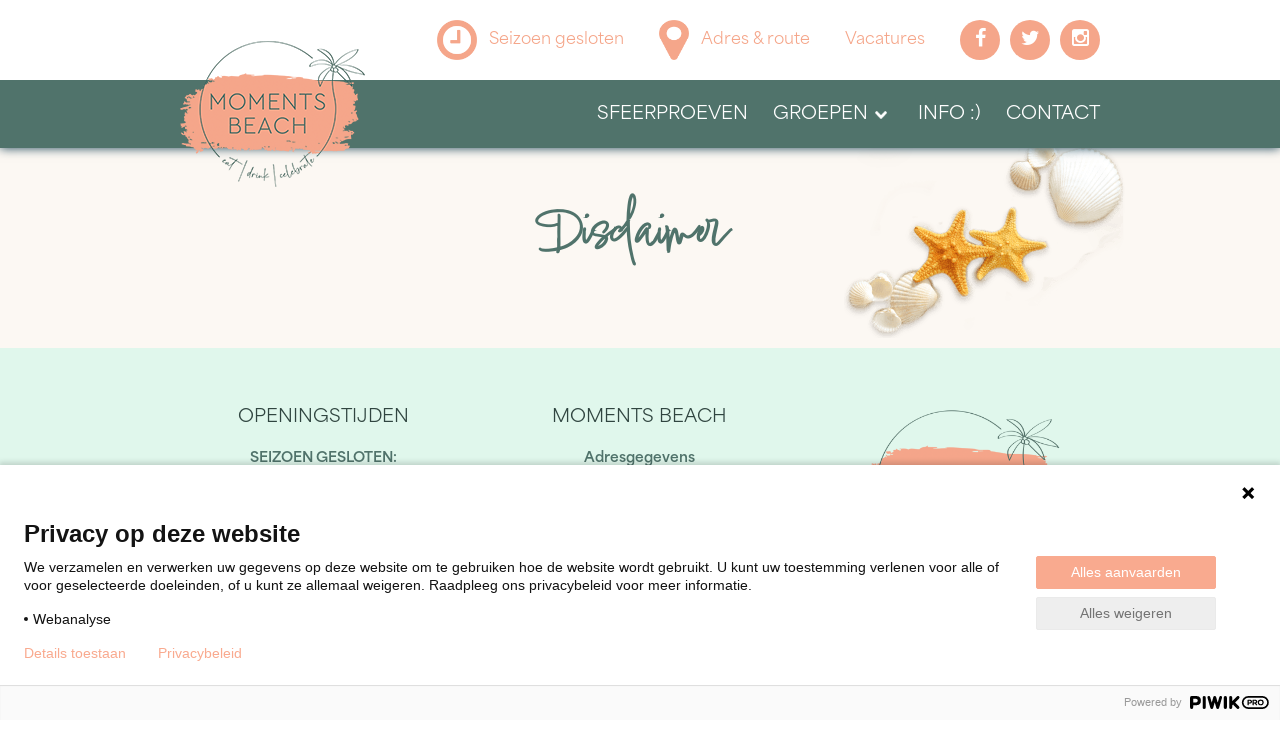

--- FILE ---
content_type: text/html; charset=UTF-8
request_url: https://momentsbeach.nl/disclaimer/
body_size: 8360
content:
<!DOCTYPE html> <html lang="nl" class="no-js"> <head> <meta charset="utf-8"> <meta http-equiv="X-UA-Compatible" content="IE=edge"> <meta name="viewport" content="initial-scale=1.0, user-scalable=0, minimum-scale=1.0, maximum-scale=1.0"> <link href="/assets/img/favicon.ico?v=2" rel="shortcut icon" type="image/x-icon" /> <meta name="robots" content="index, follow"> <!--[if lt IE 9]> <script src="https://oss.maxcdn.com/libs/html5shiv/3.7.0/html5shiv.js"></script> <script src="https://oss.maxcdn.com/libs/respond.js/1.4.2/respond.min.js"></script> <![endif]--> <link rel="stylesheet" href="https://use.typekit.net/xua3jps.css"> <link rel="stylesheet" type="text/css" href="/assets/css/base.min.css?v=2" /> <meta name='robots' content='index, follow, max-image-preview:large, max-snippet:-1, max-video-preview:-1' /> <style>img:is([sizes="auto" i], [sizes^="auto," i]) { contain-intrinsic-size: 3000px 1500px }</style> <title>Disclaimer &#8226; Moments Beach</title> <link rel="canonical" href="https://momentsbeach.nl/disclaimer/" /> <meta property="og:locale" content="nl_NL" /> <meta property="og:type" content="article" /> <meta property="og:title" content="Disclaimer &#8226; Moments Beach" /> <meta property="og:url" content="https://momentsbeach.nl/disclaimer/" /> <meta property="og:site_name" content="Moments Beach" /> <meta property="article:modified_time" content="2013-03-05T19:24:37+00:00" /> <script type="application/ld+json" class="yoast-schema-graph">{"@context":"https://schema.org","@graph":[{"@type":"WebPage","@id":"https://momentsbeach.nl/disclaimer/","url":"https://momentsbeach.nl/disclaimer/","name":"Disclaimer &#8226; Moments Beach","isPartOf":{"@id":"https://momentsbeach.nl/#website"},"datePublished":"2011-08-30T11:28:22+00:00","dateModified":"2013-03-05T19:24:37+00:00","breadcrumb":{"@id":"https://momentsbeach.nl/disclaimer/#breadcrumb"},"inLanguage":"nl-NL","potentialAction":[{"@type":"ReadAction","target":["https://momentsbeach.nl/disclaimer/"]}]},{"@type":"BreadcrumbList","@id":"https://momentsbeach.nl/disclaimer/#breadcrumb","itemListElement":[{"@type":"ListItem","position":1,"name":"Home","item":"https://momentsbeach.nl/"},{"@type":"ListItem","position":2,"name":"Disclaimer"}]},{"@type":"WebSite","@id":"https://momentsbeach.nl/#website","url":"https://momentsbeach.nl/","name":"Moments Beach","description":"De unieke locatie voor uw bruiloft, feest, lunch of diner aan zee!","potentialAction":[{"@type":"SearchAction","target":{"@type":"EntryPoint","urlTemplate":"https://momentsbeach.nl/?s={search_term_string}"},"query-input":{"@type":"PropertyValueSpecification","valueRequired":true,"valueName":"search_term_string"}}],"inLanguage":"nl-NL"}]}</script> <link rel='dns-prefetch' href='//challenges.cloudflare.com' /> <style id='classic-theme-styles-inline-css' type='text/css'> /*! This file is auto-generated */ .wp-block-button__link{color:#fff;background-color:#32373c;border-radius:9999px;box-shadow:none;text-decoration:none;padding:calc(.667em + 2px) calc(1.333em + 2px);font-size:1.125em}.wp-block-file__button{background:#32373c;color:#fff;text-decoration:none} </style> <style id='global-styles-inline-css' type='text/css'> :root{--wp--preset--aspect-ratio--square: 1;--wp--preset--aspect-ratio--4-3: 4/3;--wp--preset--aspect-ratio--3-4: 3/4;--wp--preset--aspect-ratio--3-2: 3/2;--wp--preset--aspect-ratio--2-3: 2/3;--wp--preset--aspect-ratio--16-9: 16/9;--wp--preset--aspect-ratio--9-16: 9/16;--wp--preset--color--black: #000000;--wp--preset--color--cyan-bluish-gray: #abb8c3;--wp--preset--color--white: #ffffff;--wp--preset--color--pale-pink: #f78da7;--wp--preset--color--vivid-red: #cf2e2e;--wp--preset--color--luminous-vivid-orange: #ff6900;--wp--preset--color--luminous-vivid-amber: #fcb900;--wp--preset--color--light-green-cyan: #7bdcb5;--wp--preset--color--vivid-green-cyan: #00d084;--wp--preset--color--pale-cyan-blue: #8ed1fc;--wp--preset--color--vivid-cyan-blue: #0693e3;--wp--preset--color--vivid-purple: #9b51e0;--wp--preset--gradient--vivid-cyan-blue-to-vivid-purple: linear-gradient(135deg,rgba(6,147,227,1) 0%,rgb(155,81,224) 100%);--wp--preset--gradient--light-green-cyan-to-vivid-green-cyan: linear-gradient(135deg,rgb(122,220,180) 0%,rgb(0,208,130) 100%);--wp--preset--gradient--luminous-vivid-amber-to-luminous-vivid-orange: linear-gradient(135deg,rgba(252,185,0,1) 0%,rgba(255,105,0,1) 100%);--wp--preset--gradient--luminous-vivid-orange-to-vivid-red: linear-gradient(135deg,rgba(255,105,0,1) 0%,rgb(207,46,46) 100%);--wp--preset--gradient--very-light-gray-to-cyan-bluish-gray: linear-gradient(135deg,rgb(238,238,238) 0%,rgb(169,184,195) 100%);--wp--preset--gradient--cool-to-warm-spectrum: linear-gradient(135deg,rgb(74,234,220) 0%,rgb(151,120,209) 20%,rgb(207,42,186) 40%,rgb(238,44,130) 60%,rgb(251,105,98) 80%,rgb(254,248,76) 100%);--wp--preset--gradient--blush-light-purple: linear-gradient(135deg,rgb(255,206,236) 0%,rgb(152,150,240) 100%);--wp--preset--gradient--blush-bordeaux: linear-gradient(135deg,rgb(254,205,165) 0%,rgb(254,45,45) 50%,rgb(107,0,62) 100%);--wp--preset--gradient--luminous-dusk: linear-gradient(135deg,rgb(255,203,112) 0%,rgb(199,81,192) 50%,rgb(65,88,208) 100%);--wp--preset--gradient--pale-ocean: linear-gradient(135deg,rgb(255,245,203) 0%,rgb(182,227,212) 50%,rgb(51,167,181) 100%);--wp--preset--gradient--electric-grass: linear-gradient(135deg,rgb(202,248,128) 0%,rgb(113,206,126) 100%);--wp--preset--gradient--midnight: linear-gradient(135deg,rgb(2,3,129) 0%,rgb(40,116,252) 100%);--wp--preset--font-size--small: 13px;--wp--preset--font-size--medium: 20px;--wp--preset--font-size--large: 36px;--wp--preset--font-size--x-large: 42px;--wp--preset--spacing--20: 0.44rem;--wp--preset--spacing--30: 0.67rem;--wp--preset--spacing--40: 1rem;--wp--preset--spacing--50: 1.5rem;--wp--preset--spacing--60: 2.25rem;--wp--preset--spacing--70: 3.38rem;--wp--preset--spacing--80: 5.06rem;--wp--preset--shadow--natural: 6px 6px 9px rgba(0, 0, 0, 0.2);--wp--preset--shadow--deep: 12px 12px 50px rgba(0, 0, 0, 0.4);--wp--preset--shadow--sharp: 6px 6px 0px rgba(0, 0, 0, 0.2);--wp--preset--shadow--outlined: 6px 6px 0px -3px rgba(255, 255, 255, 1), 6px 6px rgba(0, 0, 0, 1);--wp--preset--shadow--crisp: 6px 6px 0px rgba(0, 0, 0, 1);}:where(.is-layout-flex){gap: 0.5em;}:where(.is-layout-grid){gap: 0.5em;}body .is-layout-flex{display: flex;}.is-layout-flex{flex-wrap: wrap;align-items: center;}.is-layout-flex > :is(*, div){margin: 0;}body .is-layout-grid{display: grid;}.is-layout-grid > :is(*, div){margin: 0;}:where(.wp-block-columns.is-layout-flex){gap: 2em;}:where(.wp-block-columns.is-layout-grid){gap: 2em;}:where(.wp-block-post-template.is-layout-flex){gap: 1.25em;}:where(.wp-block-post-template.is-layout-grid){gap: 1.25em;}.has-black-color{color: var(--wp--preset--color--black) !important;}.has-cyan-bluish-gray-color{color: var(--wp--preset--color--cyan-bluish-gray) !important;}.has-white-color{color: var(--wp--preset--color--white) !important;}.has-pale-pink-color{color: var(--wp--preset--color--pale-pink) !important;}.has-vivid-red-color{color: var(--wp--preset--color--vivid-red) !important;}.has-luminous-vivid-orange-color{color: var(--wp--preset--color--luminous-vivid-orange) !important;}.has-luminous-vivid-amber-color{color: var(--wp--preset--color--luminous-vivid-amber) !important;}.has-light-green-cyan-color{color: var(--wp--preset--color--light-green-cyan) !important;}.has-vivid-green-cyan-color{color: var(--wp--preset--color--vivid-green-cyan) !important;}.has-pale-cyan-blue-color{color: var(--wp--preset--color--pale-cyan-blue) !important;}.has-vivid-cyan-blue-color{color: var(--wp--preset--color--vivid-cyan-blue) !important;}.has-vivid-purple-color{color: var(--wp--preset--color--vivid-purple) !important;}.has-black-background-color{background-color: var(--wp--preset--color--black) !important;}.has-cyan-bluish-gray-background-color{background-color: var(--wp--preset--color--cyan-bluish-gray) !important;}.has-white-background-color{background-color: var(--wp--preset--color--white) !important;}.has-pale-pink-background-color{background-color: var(--wp--preset--color--pale-pink) !important;}.has-vivid-red-background-color{background-color: var(--wp--preset--color--vivid-red) !important;}.has-luminous-vivid-orange-background-color{background-color: var(--wp--preset--color--luminous-vivid-orange) !important;}.has-luminous-vivid-amber-background-color{background-color: var(--wp--preset--color--luminous-vivid-amber) !important;}.has-light-green-cyan-background-color{background-color: var(--wp--preset--color--light-green-cyan) !important;}.has-vivid-green-cyan-background-color{background-color: var(--wp--preset--color--vivid-green-cyan) !important;}.has-pale-cyan-blue-background-color{background-color: var(--wp--preset--color--pale-cyan-blue) !important;}.has-vivid-cyan-blue-background-color{background-color: var(--wp--preset--color--vivid-cyan-blue) !important;}.has-vivid-purple-background-color{background-color: var(--wp--preset--color--vivid-purple) !important;}.has-black-border-color{border-color: var(--wp--preset--color--black) !important;}.has-cyan-bluish-gray-border-color{border-color: var(--wp--preset--color--cyan-bluish-gray) !important;}.has-white-border-color{border-color: var(--wp--preset--color--white) !important;}.has-pale-pink-border-color{border-color: var(--wp--preset--color--pale-pink) !important;}.has-vivid-red-border-color{border-color: var(--wp--preset--color--vivid-red) !important;}.has-luminous-vivid-orange-border-color{border-color: var(--wp--preset--color--luminous-vivid-orange) !important;}.has-luminous-vivid-amber-border-color{border-color: var(--wp--preset--color--luminous-vivid-amber) !important;}.has-light-green-cyan-border-color{border-color: var(--wp--preset--color--light-green-cyan) !important;}.has-vivid-green-cyan-border-color{border-color: var(--wp--preset--color--vivid-green-cyan) !important;}.has-pale-cyan-blue-border-color{border-color: var(--wp--preset--color--pale-cyan-blue) !important;}.has-vivid-cyan-blue-border-color{border-color: var(--wp--preset--color--vivid-cyan-blue) !important;}.has-vivid-purple-border-color{border-color: var(--wp--preset--color--vivid-purple) !important;}.has-vivid-cyan-blue-to-vivid-purple-gradient-background{background: var(--wp--preset--gradient--vivid-cyan-blue-to-vivid-purple) !important;}.has-light-green-cyan-to-vivid-green-cyan-gradient-background{background: var(--wp--preset--gradient--light-green-cyan-to-vivid-green-cyan) !important;}.has-luminous-vivid-amber-to-luminous-vivid-orange-gradient-background{background: var(--wp--preset--gradient--luminous-vivid-amber-to-luminous-vivid-orange) !important;}.has-luminous-vivid-orange-to-vivid-red-gradient-background{background: var(--wp--preset--gradient--luminous-vivid-orange-to-vivid-red) !important;}.has-very-light-gray-to-cyan-bluish-gray-gradient-background{background: var(--wp--preset--gradient--very-light-gray-to-cyan-bluish-gray) !important;}.has-cool-to-warm-spectrum-gradient-background{background: var(--wp--preset--gradient--cool-to-warm-spectrum) !important;}.has-blush-light-purple-gradient-background{background: var(--wp--preset--gradient--blush-light-purple) !important;}.has-blush-bordeaux-gradient-background{background: var(--wp--preset--gradient--blush-bordeaux) !important;}.has-luminous-dusk-gradient-background{background: var(--wp--preset--gradient--luminous-dusk) !important;}.has-pale-ocean-gradient-background{background: var(--wp--preset--gradient--pale-ocean) !important;}.has-electric-grass-gradient-background{background: var(--wp--preset--gradient--electric-grass) !important;}.has-midnight-gradient-background{background: var(--wp--preset--gradient--midnight) !important;}.has-small-font-size{font-size: var(--wp--preset--font-size--small) !important;}.has-medium-font-size{font-size: var(--wp--preset--font-size--medium) !important;}.has-large-font-size{font-size: var(--wp--preset--font-size--large) !important;}.has-x-large-font-size{font-size: var(--wp--preset--font-size--x-large) !important;} :where(.wp-block-post-template.is-layout-flex){gap: 1.25em;}:where(.wp-block-post-template.is-layout-grid){gap: 1.25em;} :where(.wp-block-columns.is-layout-flex){gap: 2em;}:where(.wp-block-columns.is-layout-grid){gap: 2em;} :root :where(.wp-block-pullquote){font-size: 1.5em;line-height: 1.6;} </style> <link rel='stylesheet' id='contact-form-7-css' href='https://momentsbeach.nl/wp-content/plugins/contact-form-7/includes/css/styles.css?ver=6.1.3' type='text/css' media='all' /> <script type="text/javascript" src="https://momentsbeach.nl/wp-includes/js/jquery/jquery.min.js?ver=3.7.1" id="jquery-core-js"></script> <script type="text/javascript" src="https://momentsbeach.nl/wp-includes/js/jquery/jquery-migrate.min.js?ver=3.4.1" id="jquery-migrate-js"></script> <script type="text/javascript" src="https://momentsbeach.nl/wp-content/plugins/responsive-lightbox/assets/infinitescroll/infinite-scroll.pkgd.min.js?ver=4.0.1" id="responsive-lightbox-infinite-scroll-js"></script> <link rel="https://api.w.org/" href="https://momentsbeach.nl/wp-json/" /><link rel="alternate" title="JSON" type="application/json" href="https://momentsbeach.nl/wp-json/wp/v2/pages/169" /><link rel='shortlink' href='https://momentsbeach.nl/?p=169' /> <link rel="alternate" title="oEmbed (JSON)" type="application/json+oembed" href="https://momentsbeach.nl/wp-json/oembed/1.0/embed?url=https%3A%2F%2Fmomentsbeach.nl%2Fdisclaimer%2F" /> <link rel="alternate" title="oEmbed (XML)" type="text/xml+oembed" href="https://momentsbeach.nl/wp-json/oembed/1.0/embed?url=https%3A%2F%2Fmomentsbeach.nl%2Fdisclaimer%2F&#038;format=xml" /> <style type="text/css" id="wp-custom-css"> .wpcf7-select { background: #e7e7e7; border-radius: 5px; padding: 10px; width: 100%; border: none; border: 1px solid #e7e7e7; } </style> <script type="text/javascript"> (function(window, document, dataLayerName, id) { window[dataLayerName]=window[dataLayerName]||[],window[dataLayerName].push({start:(new Date).getTime(),event:"stg.start"});var scripts=document.getElementsByTagName('script')[0],tags=document.createElement('script'); function stgCreateCookie(a,b,c){var d="";if(c){var e=new Date;e.setTime(e.getTime()+24*c*60*60*1e3),d="; expires="+e.toUTCString()}document.cookie=a+"="+b+d+"; path=/"} var isStgDebug=(window.location.href.match("stg_debug")||document.cookie.match("stg_debug"))&&!window.location.href.match("stg_disable_debug");stgCreateCookie("stg_debug",isStgDebug?1:"",isStgDebug?14:-1); var qP=[];dataLayerName!=="dataLayer"&&qP.push("data_layer_name="+dataLayerName),isStgDebug&&qP.push("stg_debug");var qPString=qP.length>0?("?"+qP.join("&")):""; tags.async=!0,tags.src="https://momentsbeach.containers.piwik.pro/"+id+".js"+qPString,scripts.parentNode.insertBefore(tags,scripts); !function(a,n,i){a[n]=a[n]||{};for(var c=0;c<i.length;c++)!function(i){a[n][i]=a[n][i]||{},a[n][i].api=a[n][i].api||function(){var a=[].slice.call(arguments,0);"string"==typeof a[0]&&window[dataLayerName].push({event:n+"."+i+":"+a[0],parameters:[].slice.call(arguments,1)})}}(i[c])}(window,"ppms",["tm","cm"]); })(window, document, 'dataLayer', '8d6fce35-e415-4777-87cc-f22a0567eb58'); </script> <style> .popup { display: none; visibility: hidden; } .popup.visible { display: block; visibility: visible; } .popup { position: fixed; inset: 0; display: block; z-index: 999; padding: 15px; } .popup::after { position: fixed; inset: 0; opacity: 0.75; display: block; z-index: -1; content: ''; background: #ffffff; } .popup__image { display: block; position: relative; height: 300px; width: 100%; max-width: 100%; } .popup__image img { position: absolute; inset: 0; display: block; object-fit: cover; overflow: hidden; width: 100%; height: 100%; } .popup__wrapper { max-width: 650px; margin: 0 auto; margin-top: 30px; -webkit-box-shadow: 0px 0px 30px 0px rgba(0,0,0,0.32); -moz-box-shadow: 0px 0px 30px 0px rgba(0,0,0,0.32); box-shadow: 0px 0px 30px 0px rgba(0,0,0,0.32); } .mr-10 { margin-right: 10px; } @media (max-width: 767px) { .mr-10 { margin-right: 0; margin-bottom: 10px; } } .popup__title { font-size: 30px; font-weight: bold; margin-top: 15px; font-family: lindsey-signature, sans-serif; font-size: 55px; color: #50736b; text-transform: none; } .popup__title, .popup__text { margin-bottom: 15px; } .popup__entry { padding: 30px; background: #ffffff; color: #50736b; font-family: area-normal, sans-serif; } @media (max-width: 767px) { .popup__image { height: 180px; } .popup__entry { padding: 15px; } .popup__title { font-size: 42px; } } body, html { overflow-x: hidden !important; } .block__title { font-weight: bold; height: 75px; padding-bottom: 15px; padding-top: 15px; line-height: 24px; color: #4475b5; } .block__text { padding-bottom: 30px; font-size: 14px; line-height: 24px; } div.wpcf7-response-output { margin: 0px; margin-top: -50px; margin-bottom: 30px; padding-bottom: 20px; padding-top: 20px; text-align: center; border-radius: 5px; } .wpcf7-form-control.wpcf7-text, .wpcf7-form-control.wpcf7-textarea { border: 1px solid #e7e7e7; } .wpcf7-form-control.wpcf7-textarea { height: 128px; } .wpcf7-form-control.wpcf7-text.wpcf7-not-valid, .wpcf7-form-control.wpcf7-textarea.wpcf7-not-valid { border: 1px solid rgba(255, 0, 0, 0.50); } .view360 { background: #97d5e4; padding-top: 60px; padding-bottom: 0px; } .view360__title { color: #365d92; font-size: 30px; margin-bottom: 20px; font-weight: 700; width: 100%; text-align: center; } table, table tr { width: 100%; text-align: left; } .menu--times .note { font-style: italic; font-size: 11px; width: 100%; display: block; position: absolute; top: 19px; } .gallery { padding-top: 30px; padding-bottom: 30px; } .gallery-item { padding: 5px; border: none; margin: 0px !important; } .gallery-item img { border: none !important; box-shadow: 0 0 10px rgba(23,64,85,.5); border-radius: 5px; transition: all .5s; } .btn--mobile-phone { margin-top: 20px; } @media (max-width: 767px) { .view360 { padding-bottom: 15px; } .menu--times .note { display: none; } .slider__slide { height: auto; } } .page--homepage .news__item .news__entry .title { height: auto; margin-bottom: 0px; } .news__title, .news .h3, .news h3 { color: #ffffff; } a, .header__service ul.menu li a, .content .h1, .content h1, .footer__info .h4, .footer__info h4, .block__title, .slider__title { color: #5b7390; } .social li a, .social ul a { background-color: #5b7390; } </style> <style> @media (max-width: 767px) { .header .mobile-nav-btn, #main-menu li a { background: #50736b; } } .header__nav .menu li .menu__submenu { background: #50736b; } .header__nav a { font-weight: normal !important; } .header__nav .menu li .menu__submenu li a { font-size: 14px; } @media (max-width: 767px) { .header__nav .menu li a { font-size: 22px !important; } .header__nav .menu li .menu__submenu li a { font-size: 16px !important; } .header__nav .menu li a:hover { background-color: #304540 !important; } } .btn.btn--orange:after, .wpcf7-submit:after { border-left: 1px solid rgba(255, 255, 255, 0.25); } .btn.btn--bordered:after { border-left: 1px solid rgba(0, 0, 0, 0.25); } .header__nav .menu li a:hover { color: #f5a68a !important; } .header__nav .menu li .menu__submenu li a:hover { background-color: #304540 !important; } body, p { color: #50736b; font-family: area-normal, sans-serif; line-height: 1.5; } .content, .content p, .header__service ul.menu li a:hover { color: #50736b; } a, .header__service ul.menu li a, .content .h1, .content h1, .footer__info .h4, .footer__info h4, .block__title, .slider__title { color: #304540; } .footer__inspiration .btn.btn--orange { width: 300px; } .footer__info .h4, .footer__info h4 { font-weight: normal !important; text-transform: uppercase; } .slider .slick-dots li.slick-active button { background: #f9aa8f; } .slider__text p { margin-bottom: 15px; } .slider__text p:last-child { margin: 0; } .content__title, .content .h1, .content h1 { font-family: lindsey-signature, sans-serif; font-size: 55px; color: #50736b; text-transform: none; } .services h2, .request__content h3 { font-family: lindsey-signature, sans-serif; font-size: 55px; } .request__content h3 { color: #50736b; margin-top: 20px; margin-bottom: 15px; } .block__title { height: auto; } .wpcf7-form-control.wpcf7-submit { width: 80%; } .header__nav { background: #50736b; } .header__top { background: #ffffff; color: #f5a68a; } .header__service ul.menu li a { color: #f5a68a; } .header__nav .menu li a { font-size: 18px; text-transform: uppercase; } .social li a, .social ul a { background: #f5a68a; color: white; } .slider__entry { background: none; border-radius: none; } .content--blue, .services { background: #50736b; } .services__item .entry .title { background: #304540; text-transform: uppercase; font-size: 13px; } ::-webkit-scrollbar-thumb { background: #304540; } .content.intro--content, .content--intro { background: #fcf8f3; } .btn { text-transform: uppercase; } .btn.btn--bordered { border-color: #f9aa8f; background: #fcf8f3; color: #f9aa8f; text-transform: uppercase; } .btn.btn--bordered:hover { border-color: #ca8872; background: #ca8872; color: white; } .btn.btn--orange, .wpcf7-submit { border-color: #f9aa8f; background: #f9aa8f; color: #50736b; text-transform: uppercase; } .btn.btn--orange:hover, .wpcf7-submit:hover { border-color: #ca8872; background: #ca8872; color: white; } .footer, .request { background: #e0f7ec; padding-top: 120px; } .footer__bottom { background: #d5eae0; } .page--homepage .news { display: none; visibility: hidden; } .slider__entry::after { display: block; content: ''; position: absolute; background: rgba(255, 255, 255, 0.50); width: 200vw; top: -30px; bottom: -30px; right: -50vw; left: -50vw; z-index: 0; } .slider__entry .slider__title, .block__title { font-family: area-normal, sans-serif; font-weight: normal; text-transform: none; color: #50736b; } .slider__entry .slider__title, .slider__entry .slider__text, .slider__entry .slider__btn, .slider__entry > div { position: relative; z-index: 2; color: #50736b; } .slider__text, .slider__text p { color: #50736b; } .footer__bottom { font-size: 11px; } .content--blue p, .content--blue { color: #ffffff; } @media (max-width: 767px) { .services__item .entry .title { font-size: 11px; } .content__title, .content .h1, .content h1 { font-size: 38px; } } </style> </head> <body class="page page--single"> <header class="header"> <div class="header__top"> <div class="container"> <div class="logo"> <a href="/" title="Moments Beach">Moments Beach</a> </div> <div class="header__service"> <div class="social"> <ul class="social__list"> <li class="social__item"><a target="_blank" href="https://nl-nl.facebook.com/MomentsBeach/" class="social__link"><i class="fa fa-facebook"></i></a></li> <li class="social__item"><a target="_blank" href="https://twitter.com/momentsbeach" class="social__link"><i class="fa fa-twitter"></i></a></li> <li class="social__item"><a target="_blank" href="https://www.instagram.com/momentsbeach/" class="social__link"><i class="fa fa-instagram"></i></a></li> </ul> </div> <ul class="menu"> <li class="menu--times"><a href="/contact" title="Seizoen gesloten"> <span class="msg"> Seizoen gesloten </span> </a></li> <li class="menu--route"><a href="/contact" title="Adres en route naar Moments Beach">Adres &amp; route</a></li> <li class="menu--jobs"><a href="/vacatures" title="Onze vacatures">Vacatures</a></li> </ul> </div> </div> </div> <div class="header__nav"> <div class="container"> <a class="mobile-nav-btn navbar-toggle collapsed" data-toggle="collapse" href="#main-menu" aria-expanded="false" aria-controls="main-menu"> <i class="fa fa-bars" aria-hidden="true"></i> <i class="fa fa-close" aria-hidden="true"></i> Menu </a> <nav class="menu collapse" id="main-menu"> <ul class="menu__list"><li id="nav-menu-item-2061" class="menu__item menu-item-even menu-item-depth-0 menu-item menu-item-type-post_type menu-item-object-page"><a title="Fotogalerij" href="https://momentsbeach.nl/fotos/" class="menu__link link--normal">Sfeerproeven</a></li> <li id="nav-menu-item-1195" class="menu__item menu-item-even menu-item-depth-0 menu-item menu-item-type-post_type menu-item-object-page menu-item-has-children"><a href="https://momentsbeach.nl/arrangementen/" class="menu__link link--normal">Groepen</a> <ul class="menu__submenu"> <li id="nav-menu-item-1196" class="menu__item with--childs menu-item-odd menu-item-depth-1 menu-item menu-item-type-post_type menu-item-object-page"><a title="BBQ arrangementen en feesten." href="https://momentsbeach.nl/arrangementen/barbecue-ter-heijde/" class="menu__link with--childs">Barbecue op het strand</a></li> <li id="nav-menu-item-1199" class="menu__item with--childs menu-item-odd menu-item-depth-1 menu-item menu-item-type-post_type menu-item-object-page"><a href="https://momentsbeach.nl/arrangementen/trouwen-op-het-strand/" class="menu__link with--childs">Trouwen bij Moments Beach</a></li> <li id="nav-menu-item-1210" class="menu__item with--childs menu-item-odd menu-item-depth-1 menu-item menu-item-type-post_type menu-item-object-page"><a href="https://momentsbeach.nl/arrangementen/jubileumfeest/" class="menu__link with--childs">Jubileumfeest</a></li> <li id="nav-menu-item-1588" class="menu__item with--childs menu-item-odd menu-item-depth-1 menu-item menu-item-type-post_type menu-item-object-page"><a href="https://momentsbeach.nl/arrangementen/lunch-buffet/" class="menu__link with--childs">Lunch/brunch buffet</a></li> <li id="nav-menu-item-1617" class="menu__item with--childs menu-item-odd menu-item-depth-1 menu-item menu-item-type-post_type menu-item-object-page"><a href="https://momentsbeach.nl/arrangementen/avond-buffet-arrangementen/" class="menu__link with--childs">Avond buffet</a></li> <li id="nav-menu-item-1225" class="menu__item with--childs menu-item-odd menu-item-depth-1 menu-item menu-item-type-post_type menu-item-object-page"><a href="https://momentsbeach.nl/vergadering/" class="menu__link with--childs">Afgeschermde vergaderruimte / Vergadering</a></li> <li id="nav-menu-item-1227" class="menu__item with--childs menu-item-odd menu-item-depth-1 menu-item menu-item-type-post_type menu-item-object-page"><a href="https://momentsbeach.nl/verjaardag/" class="menu__link with--childs">Verjaardag</a></li> <li id="nav-menu-item-1264" class="menu__item with--childs menu-item-odd menu-item-depth-1 menu-item menu-item-type-post_type menu-item-object-page"><a href="https://momentsbeach.nl/arrangementen/bedrijfsuitje/" class="menu__link with--childs">Bedrijfsuitje</a></li> <li id="nav-menu-item-1224" class="menu__item with--childs menu-item-odd menu-item-depth-1 menu-item menu-item-type-post_type menu-item-object-page"><a href="https://momentsbeach.nl/arrangementen/kinderfeest/" class="menu__link with--childs">Kinderfeest/verjaardag</a></li> </ul> </li> <li id="nav-menu-item-2187" class="menu__item menu-item-even menu-item-depth-0 menu-item menu-item-type-post_type menu-item-object-page"><a href="https://momentsbeach.nl/ontbijt-more/" class="menu__link link--normal">Info :)</a></li> <li id="nav-menu-item-2060" class="menu__item menu-item-even menu-item-depth-0 menu-item menu-item-type-post_type menu-item-object-page"><a href="https://momentsbeach.nl/contact/" class="menu__link link--normal">Contact</a></li> </ul> </nav> </div> </div> </header> <main data-scroll="native" class="main no--form"> <article class="content single--page"> <div class="content--intro"> <div class="container"> <h1 class="content__title">Disclaimer</h1> <div class="content__entry"> </div> <div class="shell hidden-xs"></div> </div> </div> </article> </main> <footer class="footer footer--padding"> <div class="container"> <div class="row"> </div> </div> <div class="footer__info"> <div class="container"> <div class="row"> <div class="col-xs-12 col-sm-4 info__block info--text"><h4 class="info__title">Openingstijden</h4><div class="info__entry"> <div class="textwidget"><p><strong>SEIZOEN GESLOTEN:</strong><br /> seizoen 14; open vanaf vrijdag 27 maart 2026.</p> <p><strong>Tafel van te voren reserveren?</strong><br /> Graag een app sturen naar +31652053366<br /> De telefoon opnemen lukt helaas niet op ieder tijdstip van de dag. Bij een bevestiging is de reservering akkoord. Op stranddagen 25+ kun je bij ons op de dag zelf NIET reserveren.</p> <p>&nbsp;</p> </div> </div></div><div class="col-xs-12 col-sm-4 info__block info--text"><h4 class="info__title">Moments Beach</h4><div class="info__entry"> <div class="textwidget"><p><strong>Adresgegevens</strong><br /> Strandopgang Strandweg rechts (nr. 30), Ter Heijde</p> <p><strong>Contactgegevens</strong><br /> Tel.: <a href="tel:06-52053366">06-52053366</a> of <a href="tel:0174-243700">0174-243700</a><br /> E-mail: info@momentsbeach.nl</p> <p>KVK 64544877</p> </div> </div></div> <div class="col-xs-12 col-sm-4"> <img src="/assets/img/logoFooter.png?v=3" alt="Moments Beach" /> </div> </div> </div> </div> <div class="footer__bottom"> <div class="container"> <div class="footer__copyright"> Copyright 2025 <a href="http://www.momentsbeach.nl" title="Moments Beach">Moments Beach</a> </div> <div class="footer__social"> <div class="social"> <ul class="social__list"> <li class="social__item"><a target="_blank" href="https://nl-nl.facebook.com/MomentsBeach/" class="social__link"><i class="fa fa-facebook"></i></a></li> <li class="social__item"><a target="_blank" href="https://twitter.com/momentsbeach" class="social__link"><i class="fa fa-twitter"></i></a></li> <li class="social__item"><a target="_blank" href="https://www.instagram.com/momentsbeach/" class="social__link"><i class="fa fa-instagram"></i></a></li> </ul> </div> </div> <div class="footer__credits"> Gerealiseerd door <a href="https://www.rmwebcreaties.nl" title="Webdesign Westland - RM Webcreaties" target="_blank">RM Webcreaties</a> </div> </div> </div> <div class="footer__inspiration"> <div class="container"> <div class="shell shell--left"></div> <div class="shell shell--right"></div> </div> <a href="/fotos" title="Impressie Moments Beach" class="btn btn--orange">Impressie bekijken</a> <div class="inspiration-images"></div> </div> </footer> <script type="speculationrules"> {"prefetch":[{"source":"document","where":{"and":[{"href_matches":"\ wp.i18n.setLocaleData( { 'text direction\u0004ltr': [ 'ltr' ] } ); </script> <script type="text/javascript" src="https://momentsbeach.nl/wp-content/plugins/contact-form-7/includes/swv/js/index.js?ver=6.1.3" id="swv-js"></script> <script type="text/javascript" id="contact-form-7-js-translations"> ( function( domain, translations ) { var localeData = translations.locale_data[ domain ] || translations.locale_data.messages; localeData[""].domain = domain; wp.i18n.setLocaleData( localeData, domain ); } )( "contact-form-7", {"translation-revision-date":"2025-10-29 09:15:30+0000","generator":"GlotPress\/4.0.3","domain":"messages","locale_data":{"messages":{"":{"domain":"messages","plural-forms":"nplurals=2; plural=n != 1;","lang":"nl"},"This contact form is placed in the wrong place.":["Dit contactformulier staat op de verkeerde plek."],"Error:":["Fout:"]}},"comment":{"reference":"includes\/js\/index.js"}} ); </script> <script type="text/javascript" id="contact-form-7-js-before"> var wpcf7 = { "api": { "root": "https:\/\/momentsbeach.nl\/wp-json\/", "namespace": "contact-form-7\/v1" }, "cached": 1 }; </script> <script type="text/javascript" src="https://momentsbeach.nl/wp-content/plugins/contact-form-7/includes/js/index.js?ver=6.1.3" id="contact-form-7-js"></script> <script type="text/javascript" src="https://momentsbeach.nl/wp-includes/js/underscore.min.js?ver=1.13.7" id="underscore-js"></script> <script type="text/javascript" id="responsive-lightbox-js-before"> var rlArgs = {"script":"swipebox","selector":"mb-fancybox","customEvents":"","activeGalleries":true,"animation":true,"hideCloseButtonOnMobile":false,"removeBarsOnMobile":false,"hideBars":true,"hideBarsDelay":5000,"videoMaxWidth":1080,"useSVG":true,"loopAtEnd":false,"woocommerce_gallery":false,"ajaxurl":"https:\/\/momentsbeach.nl\/wp-admin\/admin-ajax.php","nonce":"1c99897808","preview":false,"postId":169,"scriptExtension":false}; </script> <script type="text/javascript" src="https://momentsbeach.nl/wp-content/plugins/responsive-lightbox/js/front.js?ver=2.5.4" id="responsive-lightbox-js"></script> <script type="text/javascript" src="https://challenges.cloudflare.com/turnstile/v0/api.js" id="cloudflare-turnstile-js" data-wp-strategy="async"></script> <script type="text/javascript" id="cloudflare-turnstile-js-after"> document.addEventListener( 'wpcf7submit', e => turnstile.reset() ); </script> <script type='text/javascript' src='/assets/js/full.min.js'></script> <script src="https://cdn.jsdelivr.net/npm/js-cookie@3.0.5/dist/js.cookie.min.js"></script> <script type='text/javascript'> $(function() { const popupStatus = Cookies.get('js-mb-popup'); if (popupStatus !== 'hide') { $(".js-popup").addClass('visible'); } $(".js-popup-close").click(function() { const $toggleElement = $(this).parentsUntil(".js-popup"); $toggleElement.removeClass('visible'); $toggleElement.toggle(); $(".js-popup").removeClass('visible'); Cookies.set('js-mb-popup', 'hide', { secure: true, expires: 7, sameSite: 'strict' }); }); $(".js-popup-btn-close").click(function() { const $toggleElement = $(this).parentsUntil(".js-popup"); $toggleElement.removeClass('visible'); $toggleElement.toggle(); $(".js-popup").removeClass('visible'); Cookies.set('js-mb-popup', 'hide', { secure: true, expires: 7, sameSite: 'strict' }); }); $(".js-popup-bg-close").click(function() { const $toggleElement = $(this).parentsUntil(".js-popup"); $toggleElement.removeClass('visible'); $toggleElement.toggle(); $(".js-popup").removeClass('visible'); Cookies.set('js-mb-popup', 'hide', { secure: true, expires: 7, sameSite: 'strict' }); }); }); </script> <noscript class="no-script"><div class="entry">Uw browser ondersteund geen JavaScript.<br/>Schakel JavaScript in om de website goed te bekijken.</div></noscript> </body> </html><!-- Cache Enabler by KeyCDN @ Thu, 27 Nov 2025 06:56:54 GMT (https-index-webp.html.gz) -->